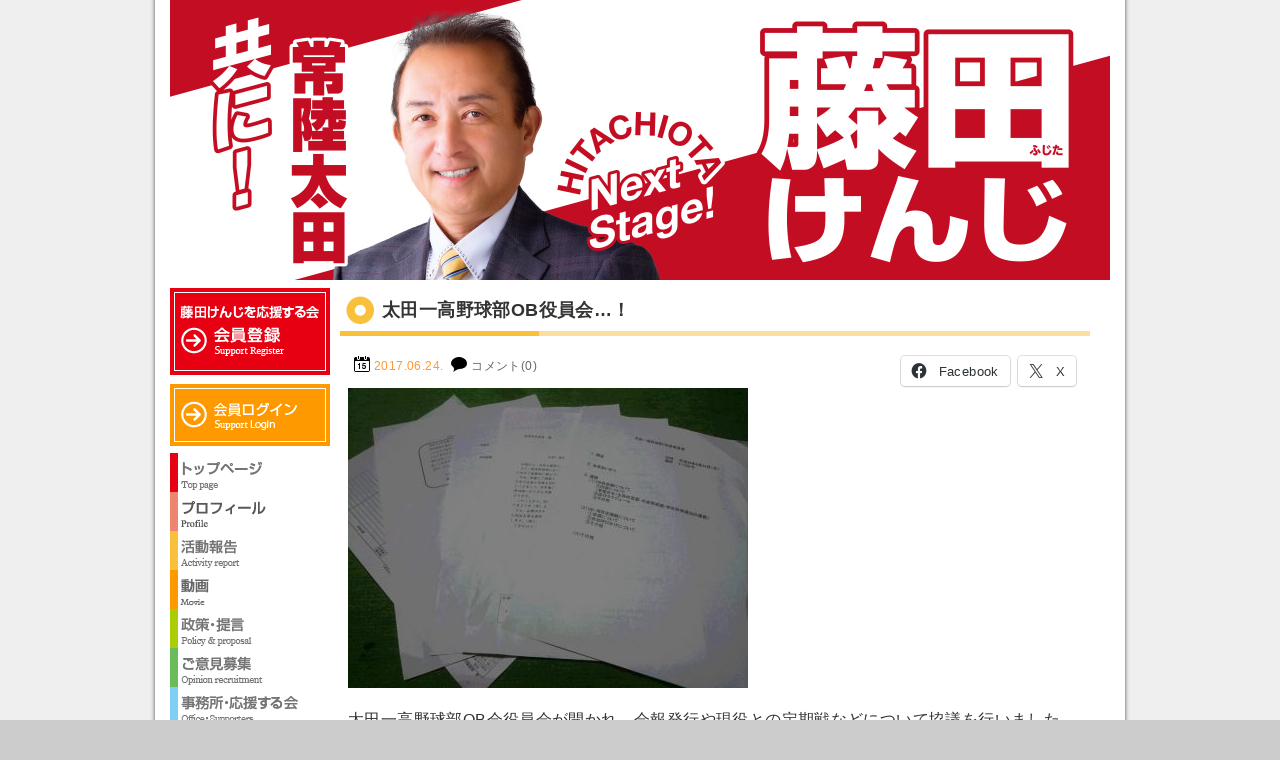

--- FILE ---
content_type: text/html; charset=UTF-8
request_url: https://fujita-kenji.net/20170624/
body_size: 12424
content:
<!DOCTYPE html>
<html lang="ja">
<head>

<meta charset="UTF-8">

<title>太田一高野球部OB役員会…！ - 藤田けんじ Official Site</title>

<meta name="description" content="太田一高野球部OB役員会…！ - 藤田けんじ Official Siteです。「この大地は我々のものでなく、未来からの借り物である。」これは私の好きな言葉です。次世代からの借りものである愛する常陸太田を「住みたい」「住んでよかった」「住み続けたい」と思えるまちにみんなで創っていきましょう。これが私の「常陸太田熱愛宣言！」です。">

<meta property="og:locale" content="ja_JP">
<meta property="og:type" content="website">
<meta property="fb:admins" content="100001941031611">
<meta property="fb:app_id" content="1490584094489204">
<meta property="og:site_name" content="藤田けんじ Official Site">
<meta property="og:image" content="https://fujita-kenji.net/images/post/2017.6.24-400x300.jpg">
<meta property="og:title" content="太田一高野球部OB役員会…！">
<meta property="og:url" content="https://fujita-kenji.net/20170624/">
<meta property="og:description" content="太田一高野球部OB役員会…！、藤田けんじ Official Siteです。「この大地は我々のものでなく、未来からの借り物である。」これは私の好きな言葉です。次世代からの借りものである愛する常陸太田を「住みたい」「住んでよかった」「住み続けたい」と思えるまちにみんなで創っていきましょう。これが私の「常陸太田熱愛宣言！」です。">

<script src="/js/rollover/rollover.js"></script>
<script src="/js/smoothscroll/smoothscroll.js"></script>

<link href="/css/base.css?var=201808231432" rel="stylesheet">
<link href="/css/style.css?var=202504230031" rel="stylesheet">

<meta name='robots' content='max-image-preview:large' />
	<style>img:is([sizes="auto" i], [sizes^="auto," i]) { contain-intrinsic-size: 3000px 1500px }</style>
	<link rel='dns-prefetch' href='//stats.wp.com' />
<link rel='dns-prefetch' href='//v0.wordpress.com' />
<link rel='dns-prefetch' href='//jetpack.wordpress.com' />
<link rel='dns-prefetch' href='//s0.wp.com' />
<link rel='dns-prefetch' href='//public-api.wordpress.com' />
<link rel='dns-prefetch' href='//0.gravatar.com' />
<link rel='dns-prefetch' href='//1.gravatar.com' />
<link rel='dns-prefetch' href='//2.gravatar.com' />
<script type="text/javascript">
/* <![CDATA[ */
window._wpemojiSettings = {"baseUrl":"https:\/\/s.w.org\/images\/core\/emoji\/16.0.1\/72x72\/","ext":".png","svgUrl":"https:\/\/s.w.org\/images\/core\/emoji\/16.0.1\/svg\/","svgExt":".svg","source":{"concatemoji":"https:\/\/fujita-kenji.net\/wp-includes\/js\/wp-emoji-release.min.js?ver=6.8.3"}};
/*! This file is auto-generated */
!function(s,n){var o,i,e;function c(e){try{var t={supportTests:e,timestamp:(new Date).valueOf()};sessionStorage.setItem(o,JSON.stringify(t))}catch(e){}}function p(e,t,n){e.clearRect(0,0,e.canvas.width,e.canvas.height),e.fillText(t,0,0);var t=new Uint32Array(e.getImageData(0,0,e.canvas.width,e.canvas.height).data),a=(e.clearRect(0,0,e.canvas.width,e.canvas.height),e.fillText(n,0,0),new Uint32Array(e.getImageData(0,0,e.canvas.width,e.canvas.height).data));return t.every(function(e,t){return e===a[t]})}function u(e,t){e.clearRect(0,0,e.canvas.width,e.canvas.height),e.fillText(t,0,0);for(var n=e.getImageData(16,16,1,1),a=0;a<n.data.length;a++)if(0!==n.data[a])return!1;return!0}function f(e,t,n,a){switch(t){case"flag":return n(e,"\ud83c\udff3\ufe0f\u200d\u26a7\ufe0f","\ud83c\udff3\ufe0f\u200b\u26a7\ufe0f")?!1:!n(e,"\ud83c\udde8\ud83c\uddf6","\ud83c\udde8\u200b\ud83c\uddf6")&&!n(e,"\ud83c\udff4\udb40\udc67\udb40\udc62\udb40\udc65\udb40\udc6e\udb40\udc67\udb40\udc7f","\ud83c\udff4\u200b\udb40\udc67\u200b\udb40\udc62\u200b\udb40\udc65\u200b\udb40\udc6e\u200b\udb40\udc67\u200b\udb40\udc7f");case"emoji":return!a(e,"\ud83e\udedf")}return!1}function g(e,t,n,a){var r="undefined"!=typeof WorkerGlobalScope&&self instanceof WorkerGlobalScope?new OffscreenCanvas(300,150):s.createElement("canvas"),o=r.getContext("2d",{willReadFrequently:!0}),i=(o.textBaseline="top",o.font="600 32px Arial",{});return e.forEach(function(e){i[e]=t(o,e,n,a)}),i}function t(e){var t=s.createElement("script");t.src=e,t.defer=!0,s.head.appendChild(t)}"undefined"!=typeof Promise&&(o="wpEmojiSettingsSupports",i=["flag","emoji"],n.supports={everything:!0,everythingExceptFlag:!0},e=new Promise(function(e){s.addEventListener("DOMContentLoaded",e,{once:!0})}),new Promise(function(t){var n=function(){try{var e=JSON.parse(sessionStorage.getItem(o));if("object"==typeof e&&"number"==typeof e.timestamp&&(new Date).valueOf()<e.timestamp+604800&&"object"==typeof e.supportTests)return e.supportTests}catch(e){}return null}();if(!n){if("undefined"!=typeof Worker&&"undefined"!=typeof OffscreenCanvas&&"undefined"!=typeof URL&&URL.createObjectURL&&"undefined"!=typeof Blob)try{var e="postMessage("+g.toString()+"("+[JSON.stringify(i),f.toString(),p.toString(),u.toString()].join(",")+"));",a=new Blob([e],{type:"text/javascript"}),r=new Worker(URL.createObjectURL(a),{name:"wpTestEmojiSupports"});return void(r.onmessage=function(e){c(n=e.data),r.terminate(),t(n)})}catch(e){}c(n=g(i,f,p,u))}t(n)}).then(function(e){for(var t in e)n.supports[t]=e[t],n.supports.everything=n.supports.everything&&n.supports[t],"flag"!==t&&(n.supports.everythingExceptFlag=n.supports.everythingExceptFlag&&n.supports[t]);n.supports.everythingExceptFlag=n.supports.everythingExceptFlag&&!n.supports.flag,n.DOMReady=!1,n.readyCallback=function(){n.DOMReady=!0}}).then(function(){return e}).then(function(){var e;n.supports.everything||(n.readyCallback(),(e=n.source||{}).concatemoji?t(e.concatemoji):e.wpemoji&&e.twemoji&&(t(e.twemoji),t(e.wpemoji)))}))}((window,document),window._wpemojiSettings);
/* ]]> */
</script>
<link rel='stylesheet' id='colorbox-theme1-css' href='https://fujita-kenji.net/wp-content/plugins/jquery-colorbox/themes/theme1/colorbox.css?ver=4.6.2' type='text/css' media='screen' />
<style id='wp-emoji-styles-inline-css' type='text/css'>

	img.wp-smiley, img.emoji {
		display: inline !important;
		border: none !important;
		box-shadow: none !important;
		height: 1em !important;
		width: 1em !important;
		margin: 0 0.07em !important;
		vertical-align: -0.1em !important;
		background: none !important;
		padding: 0 !important;
	}
</style>
<link rel='stylesheet' id='wp-block-library-css' href='https://fujita-kenji.net/wp-includes/css/dist/block-library/style.min.css?ver=6.8.3' type='text/css' media='all' />
<style id='classic-theme-styles-inline-css' type='text/css'>
/*! This file is auto-generated */
.wp-block-button__link{color:#fff;background-color:#32373c;border-radius:9999px;box-shadow:none;text-decoration:none;padding:calc(.667em + 2px) calc(1.333em + 2px);font-size:1.125em}.wp-block-file__button{background:#32373c;color:#fff;text-decoration:none}
</style>
<link rel='stylesheet' id='mediaelement-css' href='https://fujita-kenji.net/wp-includes/js/mediaelement/mediaelementplayer-legacy.min.css?ver=4.2.17' type='text/css' media='all' />
<link rel='stylesheet' id='wp-mediaelement-css' href='https://fujita-kenji.net/wp-includes/js/mediaelement/wp-mediaelement.min.css?ver=6.8.3' type='text/css' media='all' />
<style id='jetpack-sharing-buttons-style-inline-css' type='text/css'>
.jetpack-sharing-buttons__services-list{display:flex;flex-direction:row;flex-wrap:wrap;gap:0;list-style-type:none;margin:5px;padding:0}.jetpack-sharing-buttons__services-list.has-small-icon-size{font-size:12px}.jetpack-sharing-buttons__services-list.has-normal-icon-size{font-size:16px}.jetpack-sharing-buttons__services-list.has-large-icon-size{font-size:24px}.jetpack-sharing-buttons__services-list.has-huge-icon-size{font-size:36px}@media print{.jetpack-sharing-buttons__services-list{display:none!important}}.editor-styles-wrapper .wp-block-jetpack-sharing-buttons{gap:0;padding-inline-start:0}ul.jetpack-sharing-buttons__services-list.has-background{padding:1.25em 2.375em}
</style>
<style id='global-styles-inline-css' type='text/css'>
:root{--wp--preset--aspect-ratio--square: 1;--wp--preset--aspect-ratio--4-3: 4/3;--wp--preset--aspect-ratio--3-4: 3/4;--wp--preset--aspect-ratio--3-2: 3/2;--wp--preset--aspect-ratio--2-3: 2/3;--wp--preset--aspect-ratio--16-9: 16/9;--wp--preset--aspect-ratio--9-16: 9/16;--wp--preset--color--black: #000000;--wp--preset--color--cyan-bluish-gray: #abb8c3;--wp--preset--color--white: #ffffff;--wp--preset--color--pale-pink: #f78da7;--wp--preset--color--vivid-red: #cf2e2e;--wp--preset--color--luminous-vivid-orange: #ff6900;--wp--preset--color--luminous-vivid-amber: #fcb900;--wp--preset--color--light-green-cyan: #7bdcb5;--wp--preset--color--vivid-green-cyan: #00d084;--wp--preset--color--pale-cyan-blue: #8ed1fc;--wp--preset--color--vivid-cyan-blue: #0693e3;--wp--preset--color--vivid-purple: #9b51e0;--wp--preset--gradient--vivid-cyan-blue-to-vivid-purple: linear-gradient(135deg,rgba(6,147,227,1) 0%,rgb(155,81,224) 100%);--wp--preset--gradient--light-green-cyan-to-vivid-green-cyan: linear-gradient(135deg,rgb(122,220,180) 0%,rgb(0,208,130) 100%);--wp--preset--gradient--luminous-vivid-amber-to-luminous-vivid-orange: linear-gradient(135deg,rgba(252,185,0,1) 0%,rgba(255,105,0,1) 100%);--wp--preset--gradient--luminous-vivid-orange-to-vivid-red: linear-gradient(135deg,rgba(255,105,0,1) 0%,rgb(207,46,46) 100%);--wp--preset--gradient--very-light-gray-to-cyan-bluish-gray: linear-gradient(135deg,rgb(238,238,238) 0%,rgb(169,184,195) 100%);--wp--preset--gradient--cool-to-warm-spectrum: linear-gradient(135deg,rgb(74,234,220) 0%,rgb(151,120,209) 20%,rgb(207,42,186) 40%,rgb(238,44,130) 60%,rgb(251,105,98) 80%,rgb(254,248,76) 100%);--wp--preset--gradient--blush-light-purple: linear-gradient(135deg,rgb(255,206,236) 0%,rgb(152,150,240) 100%);--wp--preset--gradient--blush-bordeaux: linear-gradient(135deg,rgb(254,205,165) 0%,rgb(254,45,45) 50%,rgb(107,0,62) 100%);--wp--preset--gradient--luminous-dusk: linear-gradient(135deg,rgb(255,203,112) 0%,rgb(199,81,192) 50%,rgb(65,88,208) 100%);--wp--preset--gradient--pale-ocean: linear-gradient(135deg,rgb(255,245,203) 0%,rgb(182,227,212) 50%,rgb(51,167,181) 100%);--wp--preset--gradient--electric-grass: linear-gradient(135deg,rgb(202,248,128) 0%,rgb(113,206,126) 100%);--wp--preset--gradient--midnight: linear-gradient(135deg,rgb(2,3,129) 0%,rgb(40,116,252) 100%);--wp--preset--font-size--small: 13px;--wp--preset--font-size--medium: 20px;--wp--preset--font-size--large: 36px;--wp--preset--font-size--x-large: 42px;--wp--preset--spacing--20: 0.44rem;--wp--preset--spacing--30: 0.67rem;--wp--preset--spacing--40: 1rem;--wp--preset--spacing--50: 1.5rem;--wp--preset--spacing--60: 2.25rem;--wp--preset--spacing--70: 3.38rem;--wp--preset--spacing--80: 5.06rem;--wp--preset--shadow--natural: 6px 6px 9px rgba(0, 0, 0, 0.2);--wp--preset--shadow--deep: 12px 12px 50px rgba(0, 0, 0, 0.4);--wp--preset--shadow--sharp: 6px 6px 0px rgba(0, 0, 0, 0.2);--wp--preset--shadow--outlined: 6px 6px 0px -3px rgba(255, 255, 255, 1), 6px 6px rgba(0, 0, 0, 1);--wp--preset--shadow--crisp: 6px 6px 0px rgba(0, 0, 0, 1);}:where(.is-layout-flex){gap: 0.5em;}:where(.is-layout-grid){gap: 0.5em;}body .is-layout-flex{display: flex;}.is-layout-flex{flex-wrap: wrap;align-items: center;}.is-layout-flex > :is(*, div){margin: 0;}body .is-layout-grid{display: grid;}.is-layout-grid > :is(*, div){margin: 0;}:where(.wp-block-columns.is-layout-flex){gap: 2em;}:where(.wp-block-columns.is-layout-grid){gap: 2em;}:where(.wp-block-post-template.is-layout-flex){gap: 1.25em;}:where(.wp-block-post-template.is-layout-grid){gap: 1.25em;}.has-black-color{color: var(--wp--preset--color--black) !important;}.has-cyan-bluish-gray-color{color: var(--wp--preset--color--cyan-bluish-gray) !important;}.has-white-color{color: var(--wp--preset--color--white) !important;}.has-pale-pink-color{color: var(--wp--preset--color--pale-pink) !important;}.has-vivid-red-color{color: var(--wp--preset--color--vivid-red) !important;}.has-luminous-vivid-orange-color{color: var(--wp--preset--color--luminous-vivid-orange) !important;}.has-luminous-vivid-amber-color{color: var(--wp--preset--color--luminous-vivid-amber) !important;}.has-light-green-cyan-color{color: var(--wp--preset--color--light-green-cyan) !important;}.has-vivid-green-cyan-color{color: var(--wp--preset--color--vivid-green-cyan) !important;}.has-pale-cyan-blue-color{color: var(--wp--preset--color--pale-cyan-blue) !important;}.has-vivid-cyan-blue-color{color: var(--wp--preset--color--vivid-cyan-blue) !important;}.has-vivid-purple-color{color: var(--wp--preset--color--vivid-purple) !important;}.has-black-background-color{background-color: var(--wp--preset--color--black) !important;}.has-cyan-bluish-gray-background-color{background-color: var(--wp--preset--color--cyan-bluish-gray) !important;}.has-white-background-color{background-color: var(--wp--preset--color--white) !important;}.has-pale-pink-background-color{background-color: var(--wp--preset--color--pale-pink) !important;}.has-vivid-red-background-color{background-color: var(--wp--preset--color--vivid-red) !important;}.has-luminous-vivid-orange-background-color{background-color: var(--wp--preset--color--luminous-vivid-orange) !important;}.has-luminous-vivid-amber-background-color{background-color: var(--wp--preset--color--luminous-vivid-amber) !important;}.has-light-green-cyan-background-color{background-color: var(--wp--preset--color--light-green-cyan) !important;}.has-vivid-green-cyan-background-color{background-color: var(--wp--preset--color--vivid-green-cyan) !important;}.has-pale-cyan-blue-background-color{background-color: var(--wp--preset--color--pale-cyan-blue) !important;}.has-vivid-cyan-blue-background-color{background-color: var(--wp--preset--color--vivid-cyan-blue) !important;}.has-vivid-purple-background-color{background-color: var(--wp--preset--color--vivid-purple) !important;}.has-black-border-color{border-color: var(--wp--preset--color--black) !important;}.has-cyan-bluish-gray-border-color{border-color: var(--wp--preset--color--cyan-bluish-gray) !important;}.has-white-border-color{border-color: var(--wp--preset--color--white) !important;}.has-pale-pink-border-color{border-color: var(--wp--preset--color--pale-pink) !important;}.has-vivid-red-border-color{border-color: var(--wp--preset--color--vivid-red) !important;}.has-luminous-vivid-orange-border-color{border-color: var(--wp--preset--color--luminous-vivid-orange) !important;}.has-luminous-vivid-amber-border-color{border-color: var(--wp--preset--color--luminous-vivid-amber) !important;}.has-light-green-cyan-border-color{border-color: var(--wp--preset--color--light-green-cyan) !important;}.has-vivid-green-cyan-border-color{border-color: var(--wp--preset--color--vivid-green-cyan) !important;}.has-pale-cyan-blue-border-color{border-color: var(--wp--preset--color--pale-cyan-blue) !important;}.has-vivid-cyan-blue-border-color{border-color: var(--wp--preset--color--vivid-cyan-blue) !important;}.has-vivid-purple-border-color{border-color: var(--wp--preset--color--vivid-purple) !important;}.has-vivid-cyan-blue-to-vivid-purple-gradient-background{background: var(--wp--preset--gradient--vivid-cyan-blue-to-vivid-purple) !important;}.has-light-green-cyan-to-vivid-green-cyan-gradient-background{background: var(--wp--preset--gradient--light-green-cyan-to-vivid-green-cyan) !important;}.has-luminous-vivid-amber-to-luminous-vivid-orange-gradient-background{background: var(--wp--preset--gradient--luminous-vivid-amber-to-luminous-vivid-orange) !important;}.has-luminous-vivid-orange-to-vivid-red-gradient-background{background: var(--wp--preset--gradient--luminous-vivid-orange-to-vivid-red) !important;}.has-very-light-gray-to-cyan-bluish-gray-gradient-background{background: var(--wp--preset--gradient--very-light-gray-to-cyan-bluish-gray) !important;}.has-cool-to-warm-spectrum-gradient-background{background: var(--wp--preset--gradient--cool-to-warm-spectrum) !important;}.has-blush-light-purple-gradient-background{background: var(--wp--preset--gradient--blush-light-purple) !important;}.has-blush-bordeaux-gradient-background{background: var(--wp--preset--gradient--blush-bordeaux) !important;}.has-luminous-dusk-gradient-background{background: var(--wp--preset--gradient--luminous-dusk) !important;}.has-pale-ocean-gradient-background{background: var(--wp--preset--gradient--pale-ocean) !important;}.has-electric-grass-gradient-background{background: var(--wp--preset--gradient--electric-grass) !important;}.has-midnight-gradient-background{background: var(--wp--preset--gradient--midnight) !important;}.has-small-font-size{font-size: var(--wp--preset--font-size--small) !important;}.has-medium-font-size{font-size: var(--wp--preset--font-size--medium) !important;}.has-large-font-size{font-size: var(--wp--preset--font-size--large) !important;}.has-x-large-font-size{font-size: var(--wp--preset--font-size--x-large) !important;}
:where(.wp-block-post-template.is-layout-flex){gap: 1.25em;}:where(.wp-block-post-template.is-layout-grid){gap: 1.25em;}
:where(.wp-block-columns.is-layout-flex){gap: 2em;}:where(.wp-block-columns.is-layout-grid){gap: 2em;}
:root :where(.wp-block-pullquote){font-size: 1.5em;line-height: 1.6;}
</style>
<link rel='stylesheet' id='contact-form-7-css' href='https://fujita-kenji.net/wp-content/plugins/contact-form-7/includes/css/styles.css?ver=6.1.1' type='text/css' media='all' />
<link rel='stylesheet' id='sharedaddy-css' href='https://fujita-kenji.net/wp-content/plugins/jetpack/modules/sharedaddy/sharing.css?ver=15.0' type='text/css' media='all' />
<link rel='stylesheet' id='social-logos-css' href='https://fujita-kenji.net/wp-content/plugins/jetpack/_inc/social-logos/social-logos.min.css?ver=15.0' type='text/css' media='all' />
<script type="text/javascript" src="https://fujita-kenji.net/wp-includes/js/jquery/jquery.min.js?ver=3.7.1" id="jquery-core-js"></script>
<script type="text/javascript" src="https://fujita-kenji.net/wp-includes/js/jquery/jquery-migrate.min.js?ver=3.4.1" id="jquery-migrate-js"></script>
<script type="text/javascript" id="colorbox-js-extra">
/* <![CDATA[ */
var jQueryColorboxSettingsArray = {"jQueryColorboxVersion":"4.6.2","colorboxInline":"false","colorboxIframe":"false","colorboxGroupId":"","colorboxTitle":"","colorboxWidth":"false","colorboxHeight":"false","colorboxMaxWidth":"false","colorboxMaxHeight":"false","colorboxSlideshow":"false","colorboxSlideshowAuto":"false","colorboxScalePhotos":"true","colorboxPreloading":"false","colorboxOverlayClose":"true","colorboxLoop":"true","colorboxEscKey":"true","colorboxArrowKey":"true","colorboxScrolling":"true","colorboxOpacity":"0.85","colorboxTransition":"elastic","colorboxSpeed":"350","colorboxSlideshowSpeed":"2500","colorboxClose":"close","colorboxNext":"next","colorboxPrevious":"previous","colorboxSlideshowStart":"start slideshow","colorboxSlideshowStop":"stop slideshow","colorboxCurrent":"{current} of {total} images","colorboxXhrError":"This content failed to load.","colorboxImgError":"This image failed to load.","colorboxImageMaxWidth":"780px","colorboxImageMaxHeight":"780px","colorboxImageHeight":"false","colorboxImageWidth":"false","colorboxLinkHeight":"false","colorboxLinkWidth":"false","colorboxInitialHeight":"100","colorboxInitialWidth":"300","autoColorboxJavaScript":"","autoHideFlash":"","autoColorbox":"true","autoColorboxGalleries":"","addZoomOverlay":"","useGoogleJQuery":"","colorboxAddClassToLinks":""};
/* ]]> */
</script>
<script type="text/javascript" src="https://fujita-kenji.net/wp-content/plugins/jquery-colorbox/js/jquery.colorbox-min.js?ver=1.4.33" id="colorbox-js"></script>
<script type="text/javascript" src="https://fujita-kenji.net/wp-content/plugins/jquery-colorbox/js/jquery-colorbox-wrapper-min.js?ver=4.6.2" id="colorbox-wrapper-js"></script>
<link rel="https://api.w.org/" href="https://fujita-kenji.net/wp-json/" /><link rel="EditURI" type="application/rsd+xml" title="RSD" href="https://fujita-kenji.net/xmlrpc.php?rsd" />

		<!-- GA Google Analytics @ https://m0n.co/ga -->
		<script async src="https://www.googletagmanager.com/gtag/js?id=G-M757FKJ0ND"></script>
		<script>
			window.dataLayer = window.dataLayer || [];
			function gtag(){dataLayer.push(arguments);}
			gtag('js', new Date());
			gtag('config', 'G-M757FKJ0ND');
		</script>

		<style>img#wpstats{display:none}</style>
		<link rel="icon" href="https://fujita-kenji.net/images/post/cropped-favicon-32x32.png" sizes="32x32" />
<link rel="icon" href="https://fujita-kenji.net/images/post/cropped-favicon-192x192.png" sizes="192x192" />
<link rel="apple-touch-icon" href="https://fujita-kenji.net/images/post/cropped-favicon-180x180.png" />
<meta name="msapplication-TileImage" content="https://fujita-kenji.net/images/post/cropped-favicon-270x270.png" />

<script src="/js/jquery-1.9.1.min.js"></script>


<link rel="icon" type="image/vnd.microsoft.icon" href="/images/favicon.ico">

</head>

<body data-rsssl=1>

<div id="content">

<header id="header">
<div class="container">
<h1><a href="/">藤田けんじ Official Site</a></h1>
<h2 class="description">藤田けんじ Official Siteです。「この大地は我々のものでなく、未来からの借り物である。」これは私の好きな言葉です。次世代からの借りものである愛する常陸太田を「住みたい」「住んでよかった」「住み続けたい」と思えるまちにみんなで創っていきましょう。これが私の「常陸太田熱愛宣言！」です。</h2>
</div>
</header>

<div id="topicpass">
</div>

<div id="contents">
<div class="container" role="main">
<section class="single">

<h1 class="tit_blog">太田一高野球部OB役員会…！</h1>

<section class="blog">
<div class="blog_info">
<ul>
<li class="cal"><time datetime="2017-06-24">2017.06.24.</time></li>
<li class="com"><a href="https://fujita-kenji.net/20170624/#respond">コメント(0)</a></li>
</ul>
<div class="sbkb"><div class="sharedaddy sd-sharing-enabled"><div class="robots-nocontent sd-block sd-social sd-social-icon-text sd-sharing"><h3 class="sd-title">共有:</h3><div class="sd-content"><ul><li class="share-facebook"><a rel="nofollow noopener noreferrer"
				data-shared="sharing-facebook-9396"
				class="share-facebook sd-button share-icon"
				href="https://fujita-kenji.net/20170624/?share=facebook"
				target="_blank"
				aria-labelledby="sharing-facebook-9396"
				>
				<span id="sharing-facebook-9396" hidden>Facebook で共有するにはクリックしてください (新しいウィンドウで開きます)</span>
				<span>Facebook</span>
			</a></li><li class="share-x"><a rel="nofollow noopener noreferrer"
				data-shared="sharing-x-9396"
				class="share-x sd-button share-icon"
				href="https://fujita-kenji.net/20170624/?share=x"
				target="_blank"
				aria-labelledby="sharing-x-9396"
				>
				<span id="sharing-x-9396" hidden>クリックして X で共有 (新しいウィンドウで開きます)</span>
				<span>X</span>
			</a></li><li class="share-end"></li></ul></div></div></div></div>
</div>
<article class="post">
<p><img fetchpriority="high" decoding="async" class="alignnone size-medium wp-image-9393 colorbox-9396" src="https://fujita-kenji.net/images/post/2017.6.24-400x300.jpg" alt="" width="400" height="300" srcset="https://fujita-kenji.net/images/post/2017.6.24-400x300.jpg 400w, https://fujita-kenji.net/images/post/2017.6.24-768x576.jpg 768w, https://fujita-kenji.net/images/post/2017.6.24-740x555.jpg 740w, https://fujita-kenji.net/images/post/2017.6.24.jpg 979w" sizes="(max-width: 400px) 100vw, 400px" /><br />
 太田一高野球部OB会役員会が開かれ、会報発行や現役との定期戦などについて協議を行いました。<br />
 また２１日に、第９９回全国高校野球選手権茨城大会の組み合わせ抽選会が行われ、下記のトーナメント表の通り、我が母校・太田一高は１０日１０：００から日立市民球場第一試合で緑岡高との１回戦に臨みます。<br />
 是非、これまでの練習の成果を発揮し、一つでも上にコマを進められるよう頑張っていただきたいと願っています。<br />
 茨城大会組み合わせ　⇒　<a href="https://fujita-kenji.net/images/post/2017.7.8-7.26-1.pdf">2017.7.8-7.26</a></p>
<p>&nbsp;</p>
</article>
<ul class="pager">
<li class="next"><a href="https://fujita-kenji.net/20170625/" rel="next">&larr; 新しい記事</a></li>
<li class="previous"><a href="https://fujita-kenji.net/20170623/" rel="prev">古い記事 &rarr;</a></li>
</ul>


		<div id="respond" class="comment-respond">
			<h3 id="reply-title" class="comment-reply-title">コメントを残す<small><a rel="nofollow" id="cancel-comment-reply-link" href="/20170624/#respond" style="display:none;">コメントをキャンセル</a></small></h3>			<form id="commentform" class="comment-form">
				<iframe
					title="コメントフォーム"
					src="https://jetpack.wordpress.com/jetpack-comment/?blogid=67703418&#038;postid=9396&#038;comment_registration=0&#038;require_name_email=0&#038;stc_enabled=1&#038;stb_enabled=1&#038;show_avatars=1&#038;avatar_default=mystery&#038;greeting=%E3%82%B3%E3%83%A1%E3%83%B3%E3%83%88%E3%82%92%E6%AE%8B%E3%81%99&#038;jetpack_comments_nonce=030b241383&#038;greeting_reply=%25s+%E3%81%B8%E8%BF%94%E4%BF%A1%E3%81%99%E3%82%8B&#038;color_scheme=light&#038;lang=ja&#038;jetpack_version=15.0&#038;iframe_unique_id=1&#038;show_cookie_consent=10&#038;has_cookie_consent=0&#038;is_current_user_subscribed=0&#038;token_key=%3Bnormal%3B&#038;sig=8195daadbea1e45b9a70f5b700d7967c68905d3d#parent=https%3A%2F%2Ffujita-kenji.net%2F20170624%2F"
											name="jetpack_remote_comment"
						style="width:100%; height: 430px; border:0;"
										class="jetpack_remote_comment"
					id="jetpack_remote_comment"
					sandbox="allow-same-origin allow-top-navigation allow-scripts allow-forms allow-popups"
				>
									</iframe>
									<!--[if !IE]><!-->
					<script>
						document.addEventListener('DOMContentLoaded', function () {
							var commentForms = document.getElementsByClassName('jetpack_remote_comment');
							for (var i = 0; i < commentForms.length; i++) {
								commentForms[i].allowTransparency = false;
								commentForms[i].scrolling = 'no';
							}
						});
					</script>
					<!--<![endif]-->
							</form>
		</div>

		
		<input type="hidden" name="comment_parent" id="comment_parent" value="" />

		
<ol class="commentlist">
</ol>

</section>
</section>
</div>
<aside id="side">

<article>
<section class="register">
<a href="/support/register/"><img src="/images/sidebar/register.png" alt="藤田けんじを応援する会 会員登録はこちら"></a>
</section>
</article>

<article>
<section class="login">
<a href="/support/login/"><img src="/images/sidebar/login.png" alt="藤田けんじを応援する会 会員専用サイト"></a>
</section>
</article>

<article>
<section class="nav">
<ul>
<li><a href="/"><img src="/images/sidebar/home_off.png" alt="藤田けんじ Official Site"></a></li>
<li><a href="/profile/"><img src="/images/sidebar/profile_off.png" alt="藤田けんじ プロフィール"></a></li>
<li><a href="/blog/"><img src="/images/sidebar/blog_off.png" alt="藤田けんじ 活動報告"></a></li>
<li><a href="/movie/"><img src="/images/sidebar/mov_off.png" alt="藤田けんじ 動画"></a></li>
<li><a href="/policys/"><img src="/images/sidebar/policy_off.png" alt="藤田けんじ 政策・提言"></a></li>
<li><a href="/opinion/"><img src="/images/sidebar/opinion_off.png" alt="藤田けんじ ご意見募集"></a></li>
<li><a href="/office/"><img src="/images/sidebar/office_off.png" alt="藤田けんじ 事務所・応援する会"></a></li>
<li><a href="/link/"><img src="/images/sidebar/link_off.png" alt="リンク"></a></li>
<li><a href="/reports/"><img src="/images/sidebar/news_off.png" alt="藤田けんじ 会報"></a></li>
</ul>
</section>
</article>

<article>
<section class="newpost">
<h1><img src="/images/sidebar/newpost.png" alt="最新の活動報告"></h1>
<ul class="unstyled">
<time datetime="2026-01-15">2026.01.15.</time>
<li><a href="https://fujita-kenji.net/20260115/">森林・林業関係団体合同新年の集い！</a></li>
<time datetime="2026-01-13">2026.01.13.</time>
<li><a href="https://fujita-kenji.net/20260113/">交通安全祈願祭や宮の郷木材流通センター開設１５周年記念式典！</a></li>
<time datetime="2026-01-12">2026.01.12.</time>
<li><a href="https://fujita-kenji.net/20260112/">水戸ホーリーホック2026キックオフパーティー！</a></li>
<time datetime="2026-01-11">2026.01.11.</time>
<li><a href="https://fujita-kenji.net/20260111/">祝！二十歳のつどい</a></li>
<time datetime="2026-01-10">2026.01.10.</time>
<li><a href="https://fujita-kenji.net/20260110/">消防出初め式！</a></li>
</ul>
</section>
</article>


<article>
<section class="archive">
<h1><img src="/images/sidebar/archive.png" alt="アーカイブ"></h1>
<select class="nowform" name="archive-dropdown" onChange='document.location.href=this.options[this.selectedIndex].value;'>
<option value="">月を選択</option>
	<option value='https://fujita-kenji.net/2026/01/'> 2026年1月 &nbsp;(10)</option>
	<option value='https://fujita-kenji.net/2025/12/'> 2025年12月 &nbsp;(25)</option>
	<option value='https://fujita-kenji.net/2025/11/'> 2025年11月 &nbsp;(29)</option>
	<option value='https://fujita-kenji.net/2025/10/'> 2025年10月 &nbsp;(27)</option>
	<option value='https://fujita-kenji.net/2025/09/'> 2025年9月 &nbsp;(29)</option>
	<option value='https://fujita-kenji.net/2025/08/'> 2025年8月 &nbsp;(29)</option>
	<option value='https://fujita-kenji.net/2025/07/'> 2025年7月 &nbsp;(30)</option>
	<option value='https://fujita-kenji.net/2025/06/'> 2025年6月 &nbsp;(30)</option>
	<option value='https://fujita-kenji.net/2025/05/'> 2025年5月 &nbsp;(12)</option>
	<option value='https://fujita-kenji.net/2025/04/'> 2025年4月 &nbsp;(8)</option>
	<option value='https://fujita-kenji.net/2025/03/'> 2025年3月 &nbsp;(13)</option>
	<option value='https://fujita-kenji.net/2025/02/'> 2025年2月 &nbsp;(8)</option>
	<option value='https://fujita-kenji.net/2025/01/'> 2025年1月 &nbsp;(9)</option>
	<option value='https://fujita-kenji.net/2024/12/'> 2024年12月 &nbsp;(13)</option>
	<option value='https://fujita-kenji.net/2024/11/'> 2024年11月 &nbsp;(13)</option>
	<option value='https://fujita-kenji.net/2024/10/'> 2024年10月 &nbsp;(16)</option>
	<option value='https://fujita-kenji.net/2024/09/'> 2024年9月 &nbsp;(20)</option>
	<option value='https://fujita-kenji.net/2024/08/'> 2024年8月 &nbsp;(12)</option>
	<option value='https://fujita-kenji.net/2024/07/'> 2024年7月 &nbsp;(23)</option>
	<option value='https://fujita-kenji.net/2024/06/'> 2024年6月 &nbsp;(23)</option>
	<option value='https://fujita-kenji.net/2024/05/'> 2024年5月 &nbsp;(23)</option>
	<option value='https://fujita-kenji.net/2024/04/'> 2024年4月 &nbsp;(19)</option>
	<option value='https://fujita-kenji.net/2024/03/'> 2024年3月 &nbsp;(14)</option>
	<option value='https://fujita-kenji.net/2024/02/'> 2024年2月 &nbsp;(13)</option>
	<option value='https://fujita-kenji.net/2024/01/'> 2024年1月 &nbsp;(17)</option>
	<option value='https://fujita-kenji.net/2023/12/'> 2023年12月 &nbsp;(18)</option>
	<option value='https://fujita-kenji.net/2023/11/'> 2023年11月 &nbsp;(21)</option>
	<option value='https://fujita-kenji.net/2023/10/'> 2023年10月 &nbsp;(17)</option>
	<option value='https://fujita-kenji.net/2023/09/'> 2023年9月 &nbsp;(18)</option>
	<option value='https://fujita-kenji.net/2023/08/'> 2023年8月 &nbsp;(18)</option>
	<option value='https://fujita-kenji.net/2023/07/'> 2023年7月 &nbsp;(24)</option>
	<option value='https://fujita-kenji.net/2023/06/'> 2023年6月 &nbsp;(24)</option>
	<option value='https://fujita-kenji.net/2023/05/'> 2023年5月 &nbsp;(21)</option>
	<option value='https://fujita-kenji.net/2023/04/'> 2023年4月 &nbsp;(18)</option>
	<option value='https://fujita-kenji.net/2023/03/'> 2023年3月 &nbsp;(20)</option>
	<option value='https://fujita-kenji.net/2023/02/'> 2023年2月 &nbsp;(12)</option>
	<option value='https://fujita-kenji.net/2023/01/'> 2023年1月 &nbsp;(23)</option>
	<option value='https://fujita-kenji.net/2022/12/'> 2022年12月 &nbsp;(19)</option>
	<option value='https://fujita-kenji.net/2022/11/'> 2022年11月 &nbsp;(20)</option>
	<option value='https://fujita-kenji.net/2022/10/'> 2022年10月 &nbsp;(23)</option>
	<option value='https://fujita-kenji.net/2022/09/'> 2022年9月 &nbsp;(21)</option>
	<option value='https://fujita-kenji.net/2022/08/'> 2022年8月 &nbsp;(16)</option>
	<option value='https://fujita-kenji.net/2022/07/'> 2022年7月 &nbsp;(24)</option>
	<option value='https://fujita-kenji.net/2022/06/'> 2022年6月 &nbsp;(16)</option>
	<option value='https://fujita-kenji.net/2022/05/'> 2022年5月 &nbsp;(20)</option>
	<option value='https://fujita-kenji.net/2022/04/'> 2022年4月 &nbsp;(14)</option>
	<option value='https://fujita-kenji.net/2022/03/'> 2022年3月 &nbsp;(15)</option>
	<option value='https://fujita-kenji.net/2022/02/'> 2022年2月 &nbsp;(12)</option>
	<option value='https://fujita-kenji.net/2022/01/'> 2022年1月 &nbsp;(13)</option>
	<option value='https://fujita-kenji.net/2021/12/'> 2021年12月 &nbsp;(12)</option>
	<option value='https://fujita-kenji.net/2021/11/'> 2021年11月 &nbsp;(10)</option>
	<option value='https://fujita-kenji.net/2021/10/'> 2021年10月 &nbsp;(16)</option>
	<option value='https://fujita-kenji.net/2021/09/'> 2021年9月 &nbsp;(12)</option>
	<option value='https://fujita-kenji.net/2021/08/'> 2021年8月 &nbsp;(8)</option>
	<option value='https://fujita-kenji.net/2021/07/'> 2021年7月 &nbsp;(13)</option>
	<option value='https://fujita-kenji.net/2021/06/'> 2021年6月 &nbsp;(17)</option>
	<option value='https://fujita-kenji.net/2021/05/'> 2021年5月 &nbsp;(13)</option>
	<option value='https://fujita-kenji.net/2021/04/'> 2021年4月 &nbsp;(12)</option>
	<option value='https://fujita-kenji.net/2021/03/'> 2021年3月 &nbsp;(17)</option>
	<option value='https://fujita-kenji.net/2021/02/'> 2021年2月 &nbsp;(9)</option>
	<option value='https://fujita-kenji.net/2021/01/'> 2021年1月 &nbsp;(8)</option>
	<option value='https://fujita-kenji.net/2020/12/'> 2020年12月 &nbsp;(11)</option>
	<option value='https://fujita-kenji.net/2020/11/'> 2020年11月 &nbsp;(10)</option>
	<option value='https://fujita-kenji.net/2020/10/'> 2020年10月 &nbsp;(17)</option>
	<option value='https://fujita-kenji.net/2020/09/'> 2020年9月 &nbsp;(23)</option>
	<option value='https://fujita-kenji.net/2020/08/'> 2020年8月 &nbsp;(12)</option>
	<option value='https://fujita-kenji.net/2020/07/'> 2020年7月 &nbsp;(13)</option>
	<option value='https://fujita-kenji.net/2020/06/'> 2020年6月 &nbsp;(11)</option>
	<option value='https://fujita-kenji.net/2020/05/'> 2020年5月 &nbsp;(9)</option>
	<option value='https://fujita-kenji.net/2020/04/'> 2020年4月 &nbsp;(4)</option>
	<option value='https://fujita-kenji.net/2020/03/'> 2020年3月 &nbsp;(10)</option>
	<option value='https://fujita-kenji.net/2020/02/'> 2020年2月 &nbsp;(8)</option>
	<option value='https://fujita-kenji.net/2020/01/'> 2020年1月 &nbsp;(22)</option>
	<option value='https://fujita-kenji.net/2019/12/'> 2019年12月 &nbsp;(19)</option>
	<option value='https://fujita-kenji.net/2019/11/'> 2019年11月 &nbsp;(22)</option>
	<option value='https://fujita-kenji.net/2019/10/'> 2019年10月 &nbsp;(26)</option>
	<option value='https://fujita-kenji.net/2019/09/'> 2019年9月 &nbsp;(30)</option>
	<option value='https://fujita-kenji.net/2019/08/'> 2019年8月 &nbsp;(31)</option>
	<option value='https://fujita-kenji.net/2019/07/'> 2019年7月 &nbsp;(31)</option>
	<option value='https://fujita-kenji.net/2019/06/'> 2019年6月 &nbsp;(30)</option>
	<option value='https://fujita-kenji.net/2019/05/'> 2019年5月 &nbsp;(31)</option>
	<option value='https://fujita-kenji.net/2019/04/'> 2019年4月 &nbsp;(30)</option>
	<option value='https://fujita-kenji.net/2019/03/'> 2019年3月 &nbsp;(31)</option>
	<option value='https://fujita-kenji.net/2019/02/'> 2019年2月 &nbsp;(28)</option>
	<option value='https://fujita-kenji.net/2019/01/'> 2019年1月 &nbsp;(31)</option>
	<option value='https://fujita-kenji.net/2018/12/'> 2018年12月 &nbsp;(31)</option>
	<option value='https://fujita-kenji.net/2018/11/'> 2018年11月 &nbsp;(30)</option>
	<option value='https://fujita-kenji.net/2018/10/'> 2018年10月 &nbsp;(31)</option>
	<option value='https://fujita-kenji.net/2018/09/'> 2018年9月 &nbsp;(30)</option>
	<option value='https://fujita-kenji.net/2018/08/'> 2018年8月 &nbsp;(31)</option>
	<option value='https://fujita-kenji.net/2018/07/'> 2018年7月 &nbsp;(31)</option>
	<option value='https://fujita-kenji.net/2018/06/'> 2018年6月 &nbsp;(30)</option>
	<option value='https://fujita-kenji.net/2018/05/'> 2018年5月 &nbsp;(31)</option>
	<option value='https://fujita-kenji.net/2018/04/'> 2018年4月 &nbsp;(30)</option>
	<option value='https://fujita-kenji.net/2018/03/'> 2018年3月 &nbsp;(31)</option>
	<option value='https://fujita-kenji.net/2018/02/'> 2018年2月 &nbsp;(28)</option>
	<option value='https://fujita-kenji.net/2018/01/'> 2018年1月 &nbsp;(31)</option>
	<option value='https://fujita-kenji.net/2017/12/'> 2017年12月 &nbsp;(31)</option>
	<option value='https://fujita-kenji.net/2017/11/'> 2017年11月 &nbsp;(30)</option>
	<option value='https://fujita-kenji.net/2017/10/'> 2017年10月 &nbsp;(31)</option>
	<option value='https://fujita-kenji.net/2017/09/'> 2017年9月 &nbsp;(30)</option>
	<option value='https://fujita-kenji.net/2017/08/'> 2017年8月 &nbsp;(31)</option>
	<option value='https://fujita-kenji.net/2017/07/'> 2017年7月 &nbsp;(31)</option>
	<option value='https://fujita-kenji.net/2017/06/'> 2017年6月 &nbsp;(30)</option>
	<option value='https://fujita-kenji.net/2017/05/'> 2017年5月 &nbsp;(31)</option>
	<option value='https://fujita-kenji.net/2017/04/'> 2017年4月 &nbsp;(30)</option>
	<option value='https://fujita-kenji.net/2017/03/'> 2017年3月 &nbsp;(31)</option>
	<option value='https://fujita-kenji.net/2017/02/'> 2017年2月 &nbsp;(28)</option>
	<option value='https://fujita-kenji.net/2017/01/'> 2017年1月 &nbsp;(31)</option>
	<option value='https://fujita-kenji.net/2016/12/'> 2016年12月 &nbsp;(31)</option>
	<option value='https://fujita-kenji.net/2016/11/'> 2016年11月 &nbsp;(30)</option>
	<option value='https://fujita-kenji.net/2016/10/'> 2016年10月 &nbsp;(31)</option>
	<option value='https://fujita-kenji.net/2016/09/'> 2016年9月 &nbsp;(30)</option>
	<option value='https://fujita-kenji.net/2016/08/'> 2016年8月 &nbsp;(31)</option>
	<option value='https://fujita-kenji.net/2016/07/'> 2016年7月 &nbsp;(31)</option>
	<option value='https://fujita-kenji.net/2016/06/'> 2016年6月 &nbsp;(30)</option>
	<option value='https://fujita-kenji.net/2016/05/'> 2016年5月 &nbsp;(31)</option>
	<option value='https://fujita-kenji.net/2016/04/'> 2016年4月 &nbsp;(30)</option>
	<option value='https://fujita-kenji.net/2016/03/'> 2016年3月 &nbsp;(31)</option>
	<option value='https://fujita-kenji.net/2016/02/'> 2016年2月 &nbsp;(29)</option>
	<option value='https://fujita-kenji.net/2016/01/'> 2016年1月 &nbsp;(31)</option>
	<option value='https://fujita-kenji.net/2015/12/'> 2015年12月 &nbsp;(31)</option>
	<option value='https://fujita-kenji.net/2015/11/'> 2015年11月 &nbsp;(30)</option>
	<option value='https://fujita-kenji.net/2015/10/'> 2015年10月 &nbsp;(31)</option>
	<option value='https://fujita-kenji.net/2015/09/'> 2015年9月 &nbsp;(30)</option>
	<option value='https://fujita-kenji.net/2015/08/'> 2015年8月 &nbsp;(31)</option>
	<option value='https://fujita-kenji.net/2015/07/'> 2015年7月 &nbsp;(31)</option>
	<option value='https://fujita-kenji.net/2015/06/'> 2015年6月 &nbsp;(30)</option>
	<option value='https://fujita-kenji.net/2015/05/'> 2015年5月 &nbsp;(31)</option>
	<option value='https://fujita-kenji.net/2015/04/'> 2015年4月 &nbsp;(30)</option>
	<option value='https://fujita-kenji.net/2015/03/'> 2015年3月 &nbsp;(31)</option>
	<option value='https://fujita-kenji.net/2015/02/'> 2015年2月 &nbsp;(28)</option>
	<option value='https://fujita-kenji.net/2015/01/'> 2015年1月 &nbsp;(31)</option>
	<option value='https://fujita-kenji.net/2014/12/'> 2014年12月 &nbsp;(32)</option>
	<option value='https://fujita-kenji.net/2014/11/'> 2014年11月 &nbsp;(30)</option>
	<option value='https://fujita-kenji.net/2014/10/'> 2014年10月 &nbsp;(31)</option>
	<option value='https://fujita-kenji.net/2014/09/'> 2014年9月 &nbsp;(30)</option>
	<option value='https://fujita-kenji.net/2014/08/'> 2014年8月 &nbsp;(31)</option>
	<option value='https://fujita-kenji.net/2014/07/'> 2014年7月 &nbsp;(31)</option>
	<option value='https://fujita-kenji.net/2014/06/'> 2014年6月 &nbsp;(30)</option>
	<option value='https://fujita-kenji.net/2014/05/'> 2014年5月 &nbsp;(31)</option>
	<option value='https://fujita-kenji.net/2014/04/'> 2014年4月 &nbsp;(30)</option>
	<option value='https://fujita-kenji.net/2014/03/'> 2014年3月 &nbsp;(31)</option>
	<option value='https://fujita-kenji.net/2014/02/'> 2014年2月 &nbsp;(30)</option>
	<option value='https://fujita-kenji.net/2014/01/'> 2014年1月 &nbsp;(31)</option>
	<option value='https://fujita-kenji.net/2013/12/'> 2013年12月 &nbsp;(31)</option>
	<option value='https://fujita-kenji.net/2013/11/'> 2013年11月 &nbsp;(30)</option>
	<option value='https://fujita-kenji.net/2013/10/'> 2013年10月 &nbsp;(32)</option>
	<option value='https://fujita-kenji.net/2013/09/'> 2013年9月 &nbsp;(31)</option>
	<option value='https://fujita-kenji.net/2013/08/'> 2013年8月 &nbsp;(32)</option>
	<option value='https://fujita-kenji.net/2013/07/'> 2013年7月 &nbsp;(31)</option>
	<option value='https://fujita-kenji.net/2013/06/'> 2013年6月 &nbsp;(30)</option>
	<option value='https://fujita-kenji.net/2013/05/'> 2013年5月 &nbsp;(31)</option>
	<option value='https://fujita-kenji.net/2013/04/'> 2013年4月 &nbsp;(30)</option>
	<option value='https://fujita-kenji.net/2013/03/'> 2013年3月 &nbsp;(31)</option>
	<option value='https://fujita-kenji.net/2013/02/'> 2013年2月 &nbsp;(28)</option>
	<option value='https://fujita-kenji.net/2013/01/'> 2013年1月 &nbsp;(31)</option>
	<option value='https://fujita-kenji.net/2012/12/'> 2012年12月 &nbsp;(31)</option>
	<option value='https://fujita-kenji.net/2012/11/'> 2012年11月 &nbsp;(30)</option>
	<option value='https://fujita-kenji.net/2012/10/'> 2012年10月 &nbsp;(31)</option>
	<option value='https://fujita-kenji.net/2012/09/'> 2012年9月 &nbsp;(32)</option>
	<option value='https://fujita-kenji.net/2012/08/'> 2012年8月 &nbsp;(31)</option>
	<option value='https://fujita-kenji.net/2012/07/'> 2012年7月 &nbsp;(31)</option>
	<option value='https://fujita-kenji.net/2012/06/'> 2012年6月 &nbsp;(30)</option>
	<option value='https://fujita-kenji.net/2012/05/'> 2012年5月 &nbsp;(31)</option>
	<option value='https://fujita-kenji.net/2012/04/'> 2012年4月 &nbsp;(30)</option>
	<option value='https://fujita-kenji.net/2012/03/'> 2012年3月 &nbsp;(31)</option>
	<option value='https://fujita-kenji.net/2012/02/'> 2012年2月 &nbsp;(29)</option>
	<option value='https://fujita-kenji.net/2012/01/'> 2012年1月 &nbsp;(31)</option>
	<option value='https://fujita-kenji.net/2011/12/'> 2011年12月 &nbsp;(31)</option>
	<option value='https://fujita-kenji.net/2011/11/'> 2011年11月 &nbsp;(30)</option>
	<option value='https://fujita-kenji.net/2011/10/'> 2011年10月 &nbsp;(31)</option>
	<option value='https://fujita-kenji.net/2011/09/'> 2011年9月 &nbsp;(30)</option>
	<option value='https://fujita-kenji.net/2011/08/'> 2011年8月 &nbsp;(32)</option>
	<option value='https://fujita-kenji.net/2011/07/'> 2011年7月 &nbsp;(31)</option>
	<option value='https://fujita-kenji.net/2011/06/'> 2011年6月 &nbsp;(30)</option>
	<option value='https://fujita-kenji.net/2011/05/'> 2011年5月 &nbsp;(32)</option>
	<option value='https://fujita-kenji.net/2011/04/'> 2011年4月 &nbsp;(29)</option>
	<option value='https://fujita-kenji.net/2011/03/'> 2011年3月 &nbsp;(30)</option>
	<option value='https://fujita-kenji.net/2011/02/'> 2011年2月 &nbsp;(23)</option>
	<option value='https://fujita-kenji.net/2011/01/'> 2011年1月 &nbsp;(27)</option>
	<option value='https://fujita-kenji.net/2010/12/'> 2010年12月 &nbsp;(23)</option>
	<option value='https://fujita-kenji.net/2010/11/'> 2010年11月 &nbsp;(29)</option>
	<option value='https://fujita-kenji.net/2010/10/'> 2010年10月 &nbsp;(26)</option>
	<option value='https://fujita-kenji.net/2010/09/'> 2010年9月 &nbsp;(24)</option>
	<option value='https://fujita-kenji.net/2010/08/'> 2010年8月 &nbsp;(24)</option>
	<option value='https://fujita-kenji.net/2010/07/'> 2010年7月 &nbsp;(15)</option>
	<option value='https://fujita-kenji.net/2010/06/'> 2010年6月 &nbsp;(30)</option>
	<option value='https://fujita-kenji.net/2010/05/'> 2010年5月 &nbsp;(33)</option>
</select>
</section>
</article>

</aside></div>

<footer>
<div class="container">
<div id="copyright">&copy; 2026 <a href="https://fujita-kenji.net/">藤田けんじ Official Site</a>.</div>
</div>
</footer>
</div>

<script type="speculationrules">
{"prefetch":[{"source":"document","where":{"and":[{"href_matches":"\/*"},{"not":{"href_matches":["\/wp-*.php","\/wp-admin\/*","\/images\/post\/*","\/wp-content\/*","\/wp-content\/plugins\/*","\/wp-content\/themes\/fujitakenji\/*","\/*\\?(.+)"]}},{"not":{"selector_matches":"a[rel~=\"nofollow\"]"}},{"not":{"selector_matches":".no-prefetch, .no-prefetch a"}}]},"eagerness":"conservative"}]}
</script>

	<script type="text/javascript">
		window.WPCOM_sharing_counts = {"https:\/\/fujita-kenji.net\/20170624\/":9396};
	</script>
				<script type="text/javascript" src="https://fujita-kenji.net/wp-includes/js/dist/hooks.min.js?ver=4d63a3d491d11ffd8ac6" id="wp-hooks-js"></script>
<script type="text/javascript" src="https://fujita-kenji.net/wp-includes/js/dist/i18n.min.js?ver=5e580eb46a90c2b997e6" id="wp-i18n-js"></script>
<script type="text/javascript" id="wp-i18n-js-after">
/* <![CDATA[ */
wp.i18n.setLocaleData( { 'text direction\u0004ltr': [ 'ltr' ] } );
/* ]]> */
</script>
<script type="text/javascript" src="https://fujita-kenji.net/wp-content/plugins/contact-form-7/includes/swv/js/index.js?ver=6.1.1" id="swv-js"></script>
<script type="text/javascript" id="contact-form-7-js-translations">
/* <![CDATA[ */
( function( domain, translations ) {
	var localeData = translations.locale_data[ domain ] || translations.locale_data.messages;
	localeData[""].domain = domain;
	wp.i18n.setLocaleData( localeData, domain );
} )( "contact-form-7", {"translation-revision-date":"2025-08-05 08:50:03+0000","generator":"GlotPress\/4.0.1","domain":"messages","locale_data":{"messages":{"":{"domain":"messages","plural-forms":"nplurals=1; plural=0;","lang":"ja_JP"},"This contact form is placed in the wrong place.":["\u3053\u306e\u30b3\u30f3\u30bf\u30af\u30c8\u30d5\u30a9\u30fc\u30e0\u306f\u9593\u9055\u3063\u305f\u4f4d\u7f6e\u306b\u7f6e\u304b\u308c\u3066\u3044\u307e\u3059\u3002"],"Error:":["\u30a8\u30e9\u30fc:"]}},"comment":{"reference":"includes\/js\/index.js"}} );
/* ]]> */
</script>
<script type="text/javascript" id="contact-form-7-js-before">
/* <![CDATA[ */
var wpcf7 = {
    "api": {
        "root": "https:\/\/fujita-kenji.net\/wp-json\/",
        "namespace": "contact-form-7\/v1"
    }
};
/* ]]> */
</script>
<script type="text/javascript" src="https://fujita-kenji.net/wp-content/plugins/contact-form-7/includes/js/index.js?ver=6.1.1" id="contact-form-7-js"></script>
<script type="text/javascript" id="jetpack-stats-js-before">
/* <![CDATA[ */
_stq = window._stq || [];
_stq.push([ "view", JSON.parse("{\"v\":\"ext\",\"blog\":\"67703418\",\"post\":\"0\",\"tz\":\"9\",\"srv\":\"fujita-kenji.net\",\"j\":\"1:15.0\"}") ]);
_stq.push([ "clickTrackerInit", "67703418", "0" ]);
/* ]]> */
</script>
<script type="text/javascript" src="https://stats.wp.com/e-202603.js" id="jetpack-stats-js" defer="defer" data-wp-strategy="defer"></script>
<script defer type="text/javascript" src="https://fujita-kenji.net/wp-content/plugins/akismet/_inc/akismet-frontend.js?ver=1758583358" id="akismet-frontend-js"></script>
<script type="text/javascript" id="sharing-js-js-extra">
/* <![CDATA[ */
var sharing_js_options = {"lang":"en","counts":"1","is_stats_active":"1"};
/* ]]> */
</script>
<script type="text/javascript" src="https://fujita-kenji.net/wp-content/plugins/jetpack/_inc/build/sharedaddy/sharing.min.js?ver=15.0" id="sharing-js-js"></script>
<script type="text/javascript" id="sharing-js-js-after">
/* <![CDATA[ */
var windowOpen;
			( function () {
				function matches( el, sel ) {
					return !! (
						el.matches && el.matches( sel ) ||
						el.msMatchesSelector && el.msMatchesSelector( sel )
					);
				}

				document.body.addEventListener( 'click', function ( event ) {
					if ( ! event.target ) {
						return;
					}

					var el;
					if ( matches( event.target, 'a.share-facebook' ) ) {
						el = event.target;
					} else if ( event.target.parentNode && matches( event.target.parentNode, 'a.share-facebook' ) ) {
						el = event.target.parentNode;
					}

					if ( el ) {
						event.preventDefault();

						// If there's another sharing window open, close it.
						if ( typeof windowOpen !== 'undefined' ) {
							windowOpen.close();
						}
						windowOpen = window.open( el.getAttribute( 'href' ), 'wpcomfacebook', 'menubar=1,resizable=1,width=600,height=400' );
						return false;
					}
				} );
			} )();
var windowOpen;
			( function () {
				function matches( el, sel ) {
					return !! (
						el.matches && el.matches( sel ) ||
						el.msMatchesSelector && el.msMatchesSelector( sel )
					);
				}

				document.body.addEventListener( 'click', function ( event ) {
					if ( ! event.target ) {
						return;
					}

					var el;
					if ( matches( event.target, 'a.share-x' ) ) {
						el = event.target;
					} else if ( event.target.parentNode && matches( event.target.parentNode, 'a.share-x' ) ) {
						el = event.target.parentNode;
					}

					if ( el ) {
						event.preventDefault();

						// If there's another sharing window open, close it.
						if ( typeof windowOpen !== 'undefined' ) {
							windowOpen.close();
						}
						windowOpen = window.open( el.getAttribute( 'href' ), 'wpcomx', 'menubar=1,resizable=1,width=600,height=350' );
						return false;
					}
				} );
			} )();
/* ]]> */
</script>
		<script type="text/javascript">
			(function () {
				const iframe = document.getElementById( 'jetpack_remote_comment' );
								const watchReply = function() {
					// Check addComment._Jetpack_moveForm to make sure we don't monkey-patch twice.
					if ( 'undefined' !== typeof addComment && ! addComment._Jetpack_moveForm ) {
						// Cache the Core function.
						addComment._Jetpack_moveForm = addComment.moveForm;
						const commentParent = document.getElementById( 'comment_parent' );
						const cancel = document.getElementById( 'cancel-comment-reply-link' );

						function tellFrameNewParent ( commentParentValue ) {
							const url = new URL( iframe.src );
							if ( commentParentValue ) {
								url.searchParams.set( 'replytocom', commentParentValue )
							} else {
								url.searchParams.delete( 'replytocom' );
							}
							if( iframe.src !== url.href ) {
								iframe.src = url.href;
							}
						};

						cancel.addEventListener( 'click', function () {
							tellFrameNewParent( false );
						} );

						addComment.moveForm = function ( _, parentId ) {
							tellFrameNewParent( parentId );
							return addComment._Jetpack_moveForm.apply( null, arguments );
						};
					}
				}
				document.addEventListener( 'DOMContentLoaded', watchReply );
				// In WP 6.4+, the script is loaded asynchronously, so we need to wait for it to load before we monkey-patch the functions it introduces.
				document.querySelector('#comment-reply-js')?.addEventListener( 'load', watchReply );

								
				const commentIframes = document.getElementsByClassName('jetpack_remote_comment');

				window.addEventListener('message', function(event) {
					if (event.origin !== 'https://jetpack.wordpress.com') {
						return;
					}

					if (!event?.data?.iframeUniqueId && !event?.data?.height) {
						return;
					}

					const eventDataUniqueId = event.data.iframeUniqueId;

					// Change height for the matching comment iframe
					for (let i = 0; i < commentIframes.length; i++) {
						const iframe = commentIframes[i];
						const url = new URL(iframe.src);
						const iframeUniqueIdParam = url.searchParams.get('iframe_unique_id');
						if (iframeUniqueIdParam == event.data.iframeUniqueId) {
							iframe.style.height = event.data.height + 'px';
							return;
						}
					}
				});
			})();
		</script>
		
</body>
</html>
